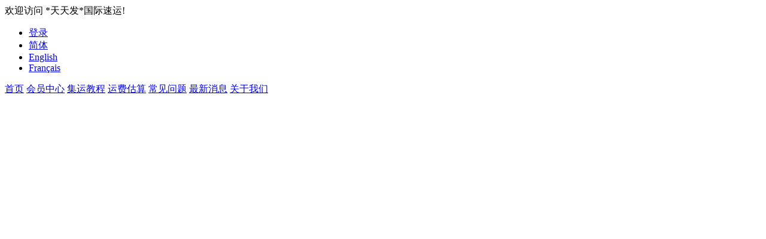

--- FILE ---
content_type: text/html; charset=utf-8
request_url: https://www.24hexp.com/
body_size: 13235
content:
<!DOCTYPE html PUBLIC "-//W3C//DTD XHTML 1.0 Transitional//EN" "http://www.w3.org/TR/xhtml1/DTD/xhtml1-transitional.dtd">
<html xmlns="http://www.w3.org/1999/xhtml">
<head>
<meta http-equiv="Content-Type" content="text/html; charset=utf-8" />
<meta name="Keywords" content="*天天发*国际速运" />
<meta name="Description" content="*天天发*国际速运" />
<title>*天天发*国际速运</title>
<link rel="shortcut icon" href="favicon.ico" />
<link rel="icon" href="animated_favicon.gif" type="image/gif" />
<link rel="stylesheet" type="text/css" href="https://www.24hexp.com/themes/default/css/style.css" />
<link rel="stylesheet" type="text/css" href="https://www.24hexp.com/themes/default/css/index.css" />
<script type="text/javascript" src="https://www.24hexp.com/themes/default/js/jquery.min.js"></script>
<script type="text/javascript" src="https://www.24hexp.com/themes/default/js/unslider.min.js"></script>
<script type="text/javascript" src="https://www.24hexp.com/themes/default/js/comm.js"></script>
<script type="text/javascript" src="https://www.24hexp.com/themes/default/js/jQuery-jcContact.js"></script>
</head>
<body>
<link rel="stylesheet" type="text/css" href="https://www.24hexp.com/themes/default/css/all.css" />
<link rel="stylesheet" type="text/css" href="https://www.24hexp.com/themes/default/css/common.css" />
<script type="text/javascript" src="https://www.24hexp.com/themes/default/js/jquery.form.min.js"></script>
<script type="text/javascript" src="https://www.24hexp.com/themes/default/js/layer/layer.min.js"></script>
<div class="warp_header_top">
  <div class="header_top"> <span class="lt" >欢迎访问 *天天发*国际速运!</span>
    <ul class="rt">
       
<li><a href="user.php">登录</a></li>
<!--<li><a href="user.php?act=register">注册</a></li>-->

<!--<li><a href="javascript:void(0);" id="wx_reg">注册</a></li>-->
      <li><a href="https://www.24hexp.com/">简体</a></li>
   <!--   <li><a href="https://www.24hexp.com/ft/">繁体</a></li> -->
      <li><a href="https://www.24hexp.com/en/">English</a></li>
      <li><a href="https://www.24hexp.com/fr/">Français</a></li>
    </ul>
  </div>
</div>
<div class="header w1">
  <div class="headerc clearfix">
    <div class="fl h1">
      <a href="" class="ab h1"><img src="https://www.24hexp.com/themes/default/image/logo.png" alt="" class="logo"></a>
    </div>
    <div class="fr header_r clearfix">
      <a href="index.php" class="ab fl color">首页</a>
                <a href="user.php" class="ab fl ">会员中心</a>
                <a href="article_cat.php?id=20" class="ab fl ">集运教程</a>
                <a href="search.php" class="ab fl ">运费估算</a>
                <a href="article_cat.php?id=17" class="ab fl ">常见问题</a>
                <a href="article_cat.php?id=21" class="ab fl ">最新消息</a>
                <a href="article.php?id=75" class="ab fl ">关于我们</a>
      
      
    </div>
  </div>
</div>
<script language="javascript">
  $("#wx_reg").click(function(){
        
        $.layer({
          type: 2,
          title: false,
          shadeClose: true,
          shade: [0.4, '#000'],
          area: ['330px','310px'],
          border: [0],
          iframe: {src:'user.php?act=recognition'}
        });
        check2();
      });
   function check2()
   {
     var newurl="user.php";
      res = Ajax.call(newurl, "act=checklogin", null, "POST", "JSON", false);
    if(res.content)
    { 
    var result=res.content;
     if(result.status==1)
     {
       window.setTimeout(check2,5000);
     }
     else
     {
      
        window.location.href=newurl;
      }
    }
   }
  </script><div class="banner" id="banner">
  <ul>
        <li style="background:url(https://www.24hexp.com/data/afficheimg/1629070796566152045.jpg) no-repeat center center;height:400px;width:100%;display:block;"><a href="" target="_blank"></a></li>
        <li style="background:url(https://www.24hexp.com/data/afficheimg/1603395063964260122.png) no-repeat center center;height:400px;width:100%;display:block;"><a href="" target="_blank"></a></li>
      </ul>
</div>
<div class="mainc w1">
<div class="inquire"><form action="postdh.php" method="post" name="sdh">
        <div class="inquirec">
            <div class="clearfix">
              <input type="text" name="keyword" placeholder="一次最多输入20个，多单号请用'，'隔开" class="fl ipt1 ">
              <input type="hidden" name="prid" id="prid" value="2" />
              <input type="hidden" name="act" id="act" value="searchs" />
              <input type="submit" value="开始追踪" class="fl ipt2  tex"/>
            </div>
        </div> </form>
      </div>
      <div class="service">
        <div class="serviceH w1">
          <h5 class="tex">产品服务</h5>
          <img src="https://www.24hexp.com/themes/default/images/line_03.png">
          <p class="tex">我们给您提供最周到的服务和值得信赖的保证</p>
        </div>
        <div class="w1 clearfix course">
                  <div class="fl course1">
            <a href="https://jingyan.baidu.com/article/375c8e1901d69825f3a22948.html" class="ab w1 h1">
              <img src="https://www.24hexp.com/data/afficheimg/1523834846332025754.png" alt="集运教程">
              <div>-&nbsp01&nbsp-</div>
              <p>集运教程</p>
            </a>
          </div>
                  <div class="fl course1">
            <a href="user.php" class="ab w1 h1">
              <img src="https://www.24hexp.com/data/afficheimg/1523834455466360388.png" alt="包裹登记">
              <div>-&nbsp02&nbsp-</div>
              <p>包裹登记</p>
            </a>
          </div>
                  <div class="fl course1">
            <a href="user.php" class="ab w1 h1">
              <img src="https://www.24hexp.com/data/afficheimg/1523834562848876811.png" alt="申请打包">
              <div>-&nbsp03&nbsp-</div>
              <p>申请打包</p>
            </a>
          </div>
                  <div class="fl course1">
            <a href="user.php" class="ab w1 h1">
              <img src="https://www.24hexp.com/data/afficheimg/1523835086130168017.png" alt="付款">
              <div>-&nbsp04&nbsp-</div>
              <p>付款</p>
            </a>
          </div>
                  <div class="fl course1">
            <a href="user.php" class="ab w1 h1">
              <img src="https://www.24hexp.com/data/afficheimg/1523834823672568160.png" alt="货物跟踪">
              <div>-&nbsp05&nbsp-</div>
              <p>货物跟踪</p>
            </a>
          </div>
        
        </div>
        <div class="clearfix w1 partner">
          <div class="fl partnerL">
            <div class="partnerH">
              <div class="ones"><img src="https://www.24hexp.com/themes/default/images/r.png" alt="">合作伙伴</div>
              <p>我们的合作伙伴遍及世界各地</p>
            </div>
            <div class="clearfix w1 photoshow">
              <ul class="fl">
                <li class="clearfix w1">
                                  <img src="https://www.24hexp.com/data/afficheimg/1540526486631308720.jpg" class="fl marr">
                                  <img src="https://www.24hexp.com/data/afficheimg/1540526749501685593.jpg" class="fl ">
                                  <img src="https://www.24hexp.com/data/afficheimg/1540526762345109330.jpg" class="fl marr">
                                  <img src="https://www.24hexp.com/data/afficheimg/1540526823614850607.jpg" class="fl ">
                                  <img src="https://www.24hexp.com/data/afficheimg/1540526867758518201.jpg" class="fl marr">
                                  <img src="https://www.24hexp.com/data/afficheimg/1540526877144815066.jpg" class="fl ">
                                </li>
              </ul>
              <div class="fr" style="display: none;">
                              </div>
            </div>
          </div>
          <div class="fr partnerR">
            <div class="partnerH">
              <div class="ones"><img src="https://www.24hexp.com/themes/default/images/r.png" alt="">新闻中心</div>
              <div class="clearfix more">
                <div class="fl">为您提供更多行业最新资讯 </div>
                <a href="article_cat.php?id=21" class="fr"> 更多>></a>
              </div>
            </div>
            <ul class="w1 newlist">
                          <li class="w1">
                <a href="article.php?id=359" class="w1 ab clearfix">
                  <div class="fl">· 干货！海关小贴士之超期货物的“心路历程”... </div>
                  <div class="fr texar">2018-10-26</div>
                </a>
              </li>
                           <li class="w1">
                <a href="article.php?id=358" class="w1 ab clearfix">
                  <div class="fl">· 巴基斯坦、印度等国家近期要上调进口关税 </div>
                  <div class="fr texar">2018-10-26</div>
                </a>
              </li>
                           <li class="w1">
                <a href="article.php?id=356" class="w1 ab clearfix">
                  <div class="fl">· 美国退出万国邮政联盟的虚与实 </div>
                  <div class="fr texar">2018-10-10</div>
                </a>
              </li>
                           <li class="w1">
                <a href="article.php?id=353" class="w1 ab clearfix">
                  <div class="fl">· 物流企业加快海外布局，印度巴西成为布局新... </div>
                  <div class="fr texar">2018-09-29</div>
                </a>
              </li>
                           <li class="w1">
                <a href="article.php?id=275" class="w1 ab clearfix">
                  <div class="fl">· 优秀物流人如何“修炼”？ </div>
                  <div class="fr texar">2018-03-14</div>
                </a>
              </li>
                         </ul>
          </div>
        </div>
      </div>
</div>
<div class="warp_ship">
  <div class="ship"> <span>友情链接 :</span>
    <ul>
          </ul>
    <div class="clear"></div>
  </div>
</div>
<div class="warp_footer">
  <div class="footer">
      <div class="top">
       <ul>
                <li> <a  href="article.php?id=75" >关于我们</a> </li>
                <li> <a  href="article_cat.php?id=18" >集运服务</a> </li>
                <li> <a  href="article_cat.php?id=20" >集运教程</a> </li>
                <li> <a  href="article_cat.php?id=17" >常见问题</a> </li>
                <li> <a  href="article.php?id=317" >联系我们</a> </li>
              </ul>
      <ul>
                <li> <a  href="user.php" >我要集运</a> </li>
                <li> <a  href="user.php?act=outcome" >订单管理</a> </li>
                <li> <a  href="user.php?act=income" >申请打包</a> </li>
                <li> <a  href="postdh.php" >物流查询</a> </li>
              </ul>
      <ul>
                <li> <a  href="http://yjt.kjwlxt.com/" >常用快递</a> </li>
                <li> <a  href="http://www.kuaidi100.com/" >快递100</a> </li>
                <li> <a  href="http://www.sto.cn/" >申通快递</a> </li>
                <li> <a  href="http://www.yto.net.cn/gw/index/index.html" >圆通快递</a> </li>
                <li> <a  href="http://www.zto.com/" >中通快递</a> </li>
              </ul>
      <ul>
                <li> <a  href="article_cat.php?id=21" >最新消息</a> </li>
              </ul>
      <ul style="width:290px;">
        <li>联系我们</li>
        <li>联系电话：13924320317</li>
        <li>联系QQ:
                        355928166
                                 </li>
        <li>详细地址：广东省广州市越秀区</li>
      </ul>
      <ul style="width:120px;text-align:right; float:right">
        <li><img src="../themes/default/images/ewm.jpg" border="0"></li>
      </ul>
     </div> 
    <div class="clear"></div>
    
  </div>
  <p class="bm">Copyright&copy; 2016-2020. All rights reserved. *天天发*国际速运 <a href="https://beian.miit.gov.cn/" target="_blank" style="color:#FFF">粤ICP备19000646号-2</a></p>
</div>
<div id="demo2" class="jcContact">
  <div class="jcConraper">
    <div class="contactx">
      <p class="cn_p">在线客服</p>
      <div class="cn_nav" style="padding-top:10px;">
                                         <div class="cn_nav1 cn_nav2"><a href="http://wpa.qq.com/msgrd?v=3&uin=355928166&site=*天天发*国际速运&menu=yes" target="_blank"><img src="http://wpa.qq.com/pa?p=1:355928166:4" height="16" border="0" alt="QQ" /><span>客服</span></a></div>
                      </div>
    </div>
  </div>
  <div class="jcConBtn"></div>
</div>
<script type="text/javascript">
    $('#demo2').jcContact({
        speed:700,
        position:'top',
        posOffsetY : 220,
        btnPosition : 'top',
        btnPosoffsetY : 0 ,
        float:'right',
        Event : "mouseover"           
    });
</script>
<script>
$(document).ready(function(){
        $('#banner').unslider({
             dots: true
         });
})
</script>
</body>
</html>
